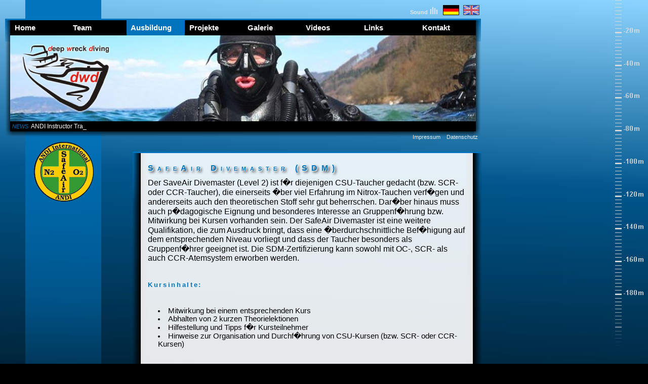

--- FILE ---
content_type: text/html; charset=UTF-8
request_url: http://deepwreckdiving.com/dwd/content/index.php?id=1&thema=home/tec&site=tek_sdm
body_size: 9390
content:


 <!DOCTYPE html PUBLIC "-//W3C//DTD XHTML 1.0 Strict//EN" "http://www.w3.org/TR/xhtml1/DTD/xhtml1-strict.dtd">
<html xmlns="http://www.w3.org/1999/xhtml">
<head>
<title>Deep Wreck Diving</title>
<link rel=stylesheet type="text/css" href="misc/css/layout.css">
<link rel=stylesheet type="text/css" href="misc/css/layoutex.css">
<link rel=stylesheet type="text/css" href="misc/css/format.css">
<link rel=stylesheet type="text/css" href="misc/css/menue.css">
<!--[if lte IE 6]>
    <style type="text/css">
    body {background-color:#C8D0D4;}
    #hintergrund    { display:none;}
    #skala   { display:none;}
    </style>
  <![endif]-->
<LINK REL="SHORTCUT ICON" HREF="misc/img/favicon.ico">
<meta http-equiv="Content-Type" content="text/html; charset=iso-8859-1">
<META NAME="Title" CONTENT="Deepwreckdiving">
<META NAME="Author" CONTENT="Hubrig webdesign">
<META NAME="Publisher" CONTENT="Florian Hubrig">
<META NAME="Copyright" CONTENT="H.Biechl">
<META NAME="Revisit" CONTENT="After 10 days">
<META NAME="Keywords" CONTENT="deep wreck diving, technical wreck diving,wreck diving, Wracktauchen, Technisches Wracktauchen, Tieftauchen, deep diving, Mischgastauchen, mixed gas diving, Technisches Tauchen, technical diving, tec diving, tech diving, Tek Tauchen, Tek Ausbildung, CCR Ausbildung, Trimixtauchen, Trimix, Helmuth Biechl, Trimix Ausbildung, Rebreather">
<META NAME="page-topic" CONTENT="Dienstleistung">
<META NAME="page-topic" CONTENT="Produktinfo">
<META NAME="audience" CONTENT=" Alle ">
<META NAME="Robots" CONTENT="INDEX,FOLLOW">
<META NAME="Language" CONTENT="Deutsch">

</head>
<script language="javascript" src="misc/script/window.js"></script>
<script language="javascript" src="misc/script/ticker.js"></script>
<script language="javascript" src="misc/script/zoom.js"></script>
<body>


<div id="hintergrund">
	<img class="bild" src="misc/img/imagebg.jpg">
</div>


<div id="language">
<div class="de"><img src="misc/img/de.png" border="0"></div><div class="en"><img src="misc/img/noen.png" border="0"></div></div>

<div id="sound">
	<div class="soundset">
	Sound
<a href="index.php?id=1&thema=home/tec&site=tek_sdm&soundstate=false"><img src="misc/img/soundon.gif" border="0"></a>
 	
	<OBJECT classid="clsid:D27CDB6E-AE6D-11cf-96B8-444553540000" codebase="http://download.macromedia.com/pub/shockwave/cabs/flash/swflash.cab#version=4,0,0,0" WIDTH=1 HEIGHT=1>
	<PARAM NAME=movie VALUE="misc/swf/dwd.swf">
	<EMBED src="misc/swf/dwd.swf" WIDTH=1 HEIGHT=1 TYPE="application/x-shockwave-flash" PLUGINSPAGE="http://www.macromedia.com/shockwave/download/index.cgi?P1_Prod_Version=ShockwaveFlash">
	</EMBED>
	</OBJECT>

	
	</div>
</div>

<div id="links">
	<div class="andi">
	<img src="misc/img/logo_andi_big.png" width="120" height="120" border="0">
	</div>
</div>


<div id="mredline"></div>
<div id="menue">
	<div class="mback">
		<div class="mnavi">	
			<div class="logo">
			<a name="logo"><img src="misc/img/logo_dwd_blue.png" width="200" height="160" border="0"></a>
			</div>	
		<!--MENUE --->
		<div>
	<ul class="dwdmenue">
			<li ><a href="index.php?id=1&thema=home/home&site=home" class="top_link"><span>&nbsp;Home</span></a>
				<ul>
					<li><a href="index.php?id=1&thema=home/home&site=mission">Mission Statement</a></li>
					<li><a href="index.php?id=1&thema=home/home&site=berichte">Berichte</a></li>
			   </ul>
			</li>
			
			<li ><a href="index.php?id=1&thema=home/team&site=biechl" class="top_link"><span>&nbsp;Team</span></a>
				<ul>
					<li><a href="index.php?id=1&thema=home/team&site=biechl">Helmuth Biechl</a></li>
					<li><a href="index.php?id=1&thema=home/team&site=neizel">S&ouml;nke Neizel</a></li>
					<li><a href="index.php?id=1&thema=home/team&site=heinemeyer">Thomas Heinemeyer</a></li>
			   </ul>
			</li>
			
			<li id="wahl"><a href="index.php?id=1&thema=home/rec&site=home" class="top_link"><span>&nbsp;Ausbildung</span></a>
				<ul>
					<li><a href="index.php?id=1&thema=home/rec&site=home">REC-Kurse</a></li>
					<li><a href="index.php?id=1&thema=home/tec&site=home">TEC-Kurse</a></li>
					<li><a href="index.php?id=1&thema=home/kurs&site=termine">Kurstermine</a></li>
			   </ul>
			</li>

			<li ><a href="index.php?id=1&thema=home/projekt&site=home" class="top_link"><span>&nbsp;Projekte</span></a></li>
			
			<li ><a href="index.php?id=2&thema=home/galerie&site=2014" class="top_link"><span>&nbsp;Galerie</span></a>
				<ul>
					<li><a href="index.php?id=2&thema=home/galerie&site=2015">Galerie 2015 - 2026</a></li>
					<li><a href="index.php?id=2&thema=home/galerie&site=2014">Galerie 2014</a></li>
					<li><a href="index.php?id=2&thema=home/galerie&site=2013">Galerie 2013</a></li>
					<li><a href="index.php?id=2&thema=home/galerie&site=2012">Galerie 2012</a></li>
					<li><a href="index.php?id=2&thema=home/galerie&site=2011">Galerie 2011</a></li>
					<li><a href="index.php?id=2&thema=home/galerie&site=2010">Galerie 2010</a></li>
					<li><a href="index.php?id=2&thema=home/galerie&site=2009">Galerie 2009</a></li>
					<li><a href="index.php?id=2&thema=home/galerie&site=2008">Galerie 2008</a></li>
					<li><a href="index.php?id=2&thema=home/galerie&site=2007">Galerie 2007</a></li>
					<li><a href="index.php?id=2&thema=home/galerie&site=g3">Galerie 3</a></li>
					<li><a href="index.php?id=2&thema=home/galerie&site=g2">Galerie 2</a></li>
					<li><a href="index.php?id=2&thema=home/galerie&site=g1">Galerie 1</a></li>
			   </ul>
			</li>
			
			<li ><a href="index.php?id=1&thema=home/video&site=home" class="top_link"><span>&nbsp;Videos</span></a></li>
						
			<li ><a href="index.php?id=1&thema=home/links&site=home" class="top_link"><span>&nbsp;Links</span></a></li>

			<li ><a href="index.php?id=1&thema=home/kontakt&site=home" class="top_link"><span>&nbsp;Kontakt</span></a></li>
			
			</ul>
		</div>
		<!--MENUE --->
		</div>	
	
		<div class="mimg">	 
			<img src="misc/img/slideshow/bgimg01.jpg" style="width:920px;height:170px;" />
		</div>
		<div class="mnews">	 
			<form name="ticker1" >
				&nbsp;<i class="news">NEWS</i><input type="text" size="100" name="textfeld" value="DEEP WRECK DIVING" class="newsticker">
			</form>
		</div>
	</div>
</div>


<div id="copyspace">
	<div class="copydiv">
	<a href="index.php?id=1&thema=home/impressum&site=home" class="navcopy">Impressum</a> &nbsp;&nbsp; <a href="index.php?id=1&thema=home/datenschutz&site=home" class="navcopy">Datenschutz</a>
	</div>
</div>


<div id="credline"></div>
<div id="content">
	<div class="cont">
		<table cellpadding="0" cellspacing="0" border="0" style="padding:10px 35px 35px 35px;">
			<tr>
			 <td>
<!--CONTENT BEREICH-->
<h1>SafeAir Divemaster (SDM)</h1>

Der SaveAir Divemaster (Level 2) ist f�r diejenigen CSU-Taucher gedacht (bzw. SCR- oder CCR-Taucher), die 
einerseits �ber viel Erfahrung im Nitrox-Tauchen verf�gen und andererseits auch den theoretischen Stoff sehr gut 
beherrschen. Dar�ber hinaus muss auch p�dagogische Eignung und besonderes Interesse an Gruppenf�hrung bzw. 
Mitwirkung bei Kursen vorhanden sein. Der SafeAir Divemaster ist eine weitere Qualifikation, die zum Ausdruck bringt, 
dass eine �berdurchschnittliche Bef�higung auf dem entsprechenden Niveau vorliegt und dass der Taucher besonders als 
Gruppenf�hrer geeignet ist. Die SDM-Zertifizierung kann sowohl mit OC-, SCR- als auch CCR-Atemsystem erworben werden.

<br><br>
<b><h4>Kursinhalte:</h4></b>
<br>
<li>Mitwirkung bei einem entsprechenden Kurs</li>
<li>Abhalten von 2 kurzen Theorielektionen</li>
<li>Hilfestellung und Tipps f�r Kursteilnehmer</li>
<li>Hinweise zur Organisation und Durchf�hrung von CSU-Kursen  (bzw. SCR- oder CCR-Kursen)</li>
<br>
<br>
<h4>Voraussetzungen:</h4>
<li>Mindestalter 18 Jahre</li>
<li>Tauchsport-Brevet (CSU und TSD bzw. SCR und TRD bzw. CCR und TRD)</li>
<li>Eigene Tauchausr�stung</li>
<li>Tauchtauglichkeits-Attest nicht �lter als ein Jahr</li>  
<br>
<br>
<h4>Enthaltene Leistungen:</h4>
<li>Zertifizierungsgeb�hr</li>
<li>ANDI-Brevet</li>
<br>
<br>
<b>Kursdauer:</b>  2 Tage<br>
<br>
<b>Kurspreis:</b> 650,- Euro<br>
<br>
<!--CONTENT BEREICH-->
			</td>
		 </tr>
		</table>
	<div class="footer">
		<table cellpadding="0" cellspacing="0" border="0" style="width:100%; padding:10px 20px 5px 20px;">
			<tr>
			 <td width="300" align="left" class="footertext"></td>
			 <td width="40" align="center" class="footertext">&nbsp;
			 </td>
			 <td width="260" align="right" class="footertext">
			 <a href="javascript:history.back()" class="navfoot">Zur&uuml;ck</a>&nbsp;&nbsp;
		    </tr>
		</table>
	</div>
	</div>
</div>


<div id="skala">
	<div class="anzeige"><img src="misc/img/skala.png"></div>
</div>




<!--BILDERZOOM--->
<div id="zoombg" style="display:none; background:url(misc/res/bildzoom/zoombg.png); position:fixed; top:0px; left:0px; bottom:0px; right:0px; z-index:5000;"></div>
<div id="bildzoom" onclick="bildzoomout();" style="display:none; background-color:#000000; padding:0px; border-color:#0073BC; border-style:solid; border-width:2px; position:absolute; left:50%; top:0px; margin-left:-425px; z-index:5001;">
<div id="zoomblose" style="position:absolute; right:2px; top:2px;"><img src="misc/res/bildzoom/close.png" onclick="bildzoomout();" ></div>
<iframe src="#" width="850" height="650" name="zoomiframe" style="border:10px; border-color:#000000; padding:0px;"></iframe>
</div>
<!--BILDERZOOM--->



</body>
</html>












--- FILE ---
content_type: text/html; charset=UTF-8
request_url: http://deepwreckdiving.com/dwd/content/index.php?id=1&thema=home/tec&site=tek_sdm
body_size: 9397
content:


 <!DOCTYPE html PUBLIC "-//W3C//DTD XHTML 1.0 Strict//EN" "http://www.w3.org/TR/xhtml1/DTD/xhtml1-strict.dtd">
<html xmlns="http://www.w3.org/1999/xhtml">
<head>
<title>Deep Wreck Diving</title>
<link rel=stylesheet type="text/css" href="misc/css/layout.css">
<link rel=stylesheet type="text/css" href="misc/css/layoutex.css">
<link rel=stylesheet type="text/css" href="misc/css/format.css">
<link rel=stylesheet type="text/css" href="misc/css/menue.css">
<!--[if lte IE 6]>
    <style type="text/css">
    body {background-color:#C8D0D4;}
    #hintergrund    { display:none;}
    #skala   { display:none;}
    </style>
  <![endif]-->
<LINK REL="SHORTCUT ICON" HREF="misc/img/favicon.ico">
<meta http-equiv="Content-Type" content="text/html; charset=iso-8859-1">
<META NAME="Title" CONTENT="Deepwreckdiving">
<META NAME="Author" CONTENT="Hubrig webdesign">
<META NAME="Publisher" CONTENT="Florian Hubrig">
<META NAME="Copyright" CONTENT="H.Biechl">
<META NAME="Revisit" CONTENT="After 10 days">
<META NAME="Keywords" CONTENT="deep wreck diving, technical wreck diving,wreck diving, Wracktauchen, Technisches Wracktauchen, Tieftauchen, deep diving, Mischgastauchen, mixed gas diving, Technisches Tauchen, technical diving, tec diving, tech diving, Tek Tauchen, Tek Ausbildung, CCR Ausbildung, Trimixtauchen, Trimix, Helmuth Biechl, Trimix Ausbildung, Rebreather">
<META NAME="page-topic" CONTENT="Dienstleistung">
<META NAME="page-topic" CONTENT="Produktinfo">
<META NAME="audience" CONTENT=" Alle ">
<META NAME="Robots" CONTENT="INDEX,FOLLOW">
<META NAME="Language" CONTENT="Deutsch">

</head>
<script language="javascript" src="misc/script/window.js"></script>
<script language="javascript" src="misc/script/ticker.js"></script>
<script language="javascript" src="misc/script/zoom.js"></script>
<body>


<div id="hintergrund">
	<img class="bild" src="misc/img/imagebg.jpg">
</div>


<div id="language">
<div class="de"><img src="misc/img/de.png" border="0"></div><div class="en"><img src="misc/img/noen.png" border="0"></div></div>

<div id="sound">
	<div class="soundset">
	Sound
<a href="index.php?id=1&thema=home/tec&site=tek_sdm&soundstate=false"><img src="misc/img/soundon.gif" border="0"></a>
 	
	<OBJECT classid="clsid:D27CDB6E-AE6D-11cf-96B8-444553540000" codebase="http://download.macromedia.com/pub/shockwave/cabs/flash/swflash.cab#version=4,0,0,0" WIDTH=1 HEIGHT=1>
	<PARAM NAME=movie VALUE="misc/swf/dwd.swf">
	<EMBED src="misc/swf/dwd.swf" WIDTH=1 HEIGHT=1 TYPE="application/x-shockwave-flash" PLUGINSPAGE="http://www.macromedia.com/shockwave/download/index.cgi?P1_Prod_Version=ShockwaveFlash">
	</EMBED>
	</OBJECT>

	
	</div>
</div>

<div id="links">
	<div class="andi">
	<img src="misc/img/logo_andi_big.png" width="120" height="120" border="0">
	</div>
</div>


<div id="mredline"></div>
<div id="menue">
	<div class="mback">
		<div class="mnavi">	
			<div class="logo">
			<a name="logo"><img src="misc/img/logo_dwd_blue.png" width="200" height="160" border="0"></a>
			</div>	
		<!--MENUE --->
		<div>
	<ul class="dwdmenue">
			<li ><a href="index.php?id=1&thema=home/home&site=home" class="top_link"><span>&nbsp;Home</span></a>
				<ul>
					<li><a href="index.php?id=1&thema=home/home&site=mission">Mission Statement</a></li>
					<li><a href="index.php?id=1&thema=home/home&site=berichte">Berichte</a></li>
			   </ul>
			</li>
			
			<li ><a href="index.php?id=1&thema=home/team&site=biechl" class="top_link"><span>&nbsp;Team</span></a>
				<ul>
					<li><a href="index.php?id=1&thema=home/team&site=biechl">Helmuth Biechl</a></li>
					<li><a href="index.php?id=1&thema=home/team&site=neizel">S&ouml;nke Neizel</a></li>
					<li><a href="index.php?id=1&thema=home/team&site=heinemeyer">Thomas Heinemeyer</a></li>
			   </ul>
			</li>
			
			<li id="wahl"><a href="index.php?id=1&thema=home/rec&site=home" class="top_link"><span>&nbsp;Ausbildung</span></a>
				<ul>
					<li><a href="index.php?id=1&thema=home/rec&site=home">REC-Kurse</a></li>
					<li><a href="index.php?id=1&thema=home/tec&site=home">TEC-Kurse</a></li>
					<li><a href="index.php?id=1&thema=home/kurs&site=termine">Kurstermine</a></li>
			   </ul>
			</li>

			<li ><a href="index.php?id=1&thema=home/projekt&site=home" class="top_link"><span>&nbsp;Projekte</span></a></li>
			
			<li ><a href="index.php?id=2&thema=home/galerie&site=2014" class="top_link"><span>&nbsp;Galerie</span></a>
				<ul>
					<li><a href="index.php?id=2&thema=home/galerie&site=2015">Galerie 2015 - 2026</a></li>
					<li><a href="index.php?id=2&thema=home/galerie&site=2014">Galerie 2014</a></li>
					<li><a href="index.php?id=2&thema=home/galerie&site=2013">Galerie 2013</a></li>
					<li><a href="index.php?id=2&thema=home/galerie&site=2012">Galerie 2012</a></li>
					<li><a href="index.php?id=2&thema=home/galerie&site=2011">Galerie 2011</a></li>
					<li><a href="index.php?id=2&thema=home/galerie&site=2010">Galerie 2010</a></li>
					<li><a href="index.php?id=2&thema=home/galerie&site=2009">Galerie 2009</a></li>
					<li><a href="index.php?id=2&thema=home/galerie&site=2008">Galerie 2008</a></li>
					<li><a href="index.php?id=2&thema=home/galerie&site=2007">Galerie 2007</a></li>
					<li><a href="index.php?id=2&thema=home/galerie&site=g3">Galerie 3</a></li>
					<li><a href="index.php?id=2&thema=home/galerie&site=g2">Galerie 2</a></li>
					<li><a href="index.php?id=2&thema=home/galerie&site=g1">Galerie 1</a></li>
			   </ul>
			</li>
			
			<li ><a href="index.php?id=1&thema=home/video&site=home" class="top_link"><span>&nbsp;Videos</span></a></li>
						
			<li ><a href="index.php?id=1&thema=home/links&site=home" class="top_link"><span>&nbsp;Links</span></a></li>

			<li ><a href="index.php?id=1&thema=home/kontakt&site=home" class="top_link"><span>&nbsp;Kontakt</span></a></li>
			
			</ul>
		</div>
		<!--MENUE --->
		</div>	
	
		<div class="mimg">	 
			<img src="misc/img/slideshow/bgimg01.jpg" style="width:920px;height:170px;" />
		</div>
		<div class="mnews">	 
			<form name="ticker1" >
				&nbsp;<i class="news">NEWS</i><input type="text" size="100" name="textfeld" value="DEEP WRECK DIVING" class="newsticker">
			</form>
		</div>
	</div>
</div>


<div id="copyspace">
	<div class="copydiv">
	<a href="index.php?id=1&thema=home/impressum&site=home" class="navcopy">Impressum</a> &nbsp;&nbsp; <a href="index.php?id=1&thema=home/datenschutz&site=home" class="navcopy">Datenschutz</a>
	</div>
</div>


<div id="credline"></div>
<div id="content">
	<div class="cont">
		<table cellpadding="0" cellspacing="0" border="0" style="padding:10px 35px 35px 35px;">
			<tr>
			 <td>
<!--CONTENT BEREICH-->
<h1>SafeAir Divemaster (SDM)</h1>

Der SaveAir Divemaster (Level 2) ist f�r diejenigen CSU-Taucher gedacht (bzw. SCR- oder CCR-Taucher), die 
einerseits �ber viel Erfahrung im Nitrox-Tauchen verf�gen und andererseits auch den theoretischen Stoff sehr gut 
beherrschen. Dar�ber hinaus muss auch p�dagogische Eignung und besonderes Interesse an Gruppenf�hrung bzw. 
Mitwirkung bei Kursen vorhanden sein. Der SafeAir Divemaster ist eine weitere Qualifikation, die zum Ausdruck bringt, 
dass eine �berdurchschnittliche Bef�higung auf dem entsprechenden Niveau vorliegt und dass der Taucher besonders als 
Gruppenf�hrer geeignet ist. Die SDM-Zertifizierung kann sowohl mit OC-, SCR- als auch CCR-Atemsystem erworben werden.

<br><br>
<b><h4>Kursinhalte:</h4></b>
<br>
<li>Mitwirkung bei einem entsprechenden Kurs</li>
<li>Abhalten von 2 kurzen Theorielektionen</li>
<li>Hilfestellung und Tipps f�r Kursteilnehmer</li>
<li>Hinweise zur Organisation und Durchf�hrung von CSU-Kursen  (bzw. SCR- oder CCR-Kursen)</li>
<br>
<br>
<h4>Voraussetzungen:</h4>
<li>Mindestalter 18 Jahre</li>
<li>Tauchsport-Brevet (CSU und TSD bzw. SCR und TRD bzw. CCR und TRD)</li>
<li>Eigene Tauchausr�stung</li>
<li>Tauchtauglichkeits-Attest nicht �lter als ein Jahr</li>  
<br>
<br>
<h4>Enthaltene Leistungen:</h4>
<li>Zertifizierungsgeb�hr</li>
<li>ANDI-Brevet</li>
<br>
<br>
<b>Kursdauer:</b>  2 Tage<br>
<br>
<b>Kurspreis:</b> 650,- Euro<br>
<br>
<!--CONTENT BEREICH-->
			</td>
		 </tr>
		</table>
	<div class="footer">
		<table cellpadding="0" cellspacing="0" border="0" style="width:100%; padding:10px 20px 5px 20px;">
			<tr>
			 <td width="300" align="left" class="footertext"></td>
			 <td width="40" align="center" class="footertext">&nbsp;
			 </td>
			 <td width="260" align="right" class="footertext">
			 <a href="javascript:history.back()" class="navfoot">Zur&uuml;ck</a>&nbsp;&nbsp;
		    </tr>
		</table>
	</div>
	</div>
</div>


<div id="skala">
	<div class="anzeige"><img src="misc/img/skala.png"></div>
</div>




<!--BILDERZOOM--->
<div id="zoombg" style="display:none; background:url(misc/res/bildzoom/zoombg.png); position:fixed; top:0px; left:0px; bottom:0px; right:0px; z-index:5000;"></div>
<div id="bildzoom" onclick="bildzoomout();" style="display:none; background-color:#000000; padding:0px; border-color:#0073BC; border-style:solid; border-width:2px; position:absolute; left:50%; top:0px; margin-left:-425px; z-index:5001;">
<div id="zoomblose" style="position:absolute; right:2px; top:2px;"><img src="misc/res/bildzoom/close.png" onclick="bildzoomout();" ></div>
<iframe src="#" width="850" height="650" name="zoomiframe" style="border:10px; border-color:#000000; padding:0px;"></iframe>
</div>
<!--BILDERZOOM--->



</body>
</html>












--- FILE ---
content_type: text/css
request_url: http://deepwreckdiving.com/dwd/content/misc/css/layout.css
body_size: 4110
content:
/* ----------------------------------- */
/* -                                 - */
/* - StyleSteet von Hubrig Webdesign - */
/* -   (C) F.Hubrig  -  21.06.11     - */
/* -                                 - */
/* ----------------------------------- */


/* ------------------------------------------------------------------------------------------- */
/* Grundlayout */

body 	{ 
	margin-top:0px; 
	margin-bottom:0px; 
	margin-right:0px; 
	margin-left:0px;
    background-color:#000000;
	font-family:Arial, Helvetica, sans-serif;
	font-size:12pt;
	color:#000000;
	}

/* ---------- Hintergrund ---------- */	
#hintergrund {
	width: 100%;
	height: 100%;
	top: 0px;
	left: 0px;
	z-index: -1000;
	position: fixed;
	overflow: hidden;
			}

.bild {
	width: 100%;
	height: 100%;
	}
	
/* ---------- Sprache ---------*/
#language {
		position:absolute; 
		top:10px; 
		left:875px;
		width:75px;
		height:20px;
		}

div.de {
		position:absolute; 
		top:0px;
		left:0px;
		}		

div.en {
		position:absolute; 
		top:0px;
		left:40px;
		}		

/* ---------- Sound ---------*/
#sound {
		position:absolute; 
		top:10px; 
		left:810px;
		width:60px;
		height:20px;
		}

div.soundset {
		position:absolute; 
		top:0px;
		left:0px;
		font-family:Arial, Helvetica, sans-serif;
		font-size:8pt;
		color:#E7E7E7;
		font-weight:bold;
		}		
	
/* ---------- Links ---------*/
#links {
		position:absolute; 
		top:0px; 
		left:50px;
		width:150px;
		height:840px;
		background-image:url(../../misc/img/blueline.png);
		background-repeat:no-repeat;
		}

		
div.andi{
		position:absolute; 
		top:280px;
		left:15px;
		width:120px;
		height:120px;
	   	}


/* ---------- Menue ----------  */

#mredline {
		position:absolute; 
		top:37px; 
		left:10px; 
		width:940px;
		height:45px;
		background-image:url(../../misc/img/bluelinetop.png);
		background-repeat:no-repeat;
		}



#menue {
		position:absolute; 
		top:40px; 
		left:10px; 
		width:940px;
		height:230px;
		background-image:url(../../misc/img/m_shdw.png);
		background-repeat:no-repeat;
		background-position:bottom;
		z-index:900;
		}

div.mback 	{
		position:absolute; 
		top:0px;
		left:10px;
		height:220px;
		width:920px;
		background-color:#000000;
		z-index:990;
	   	}

div.mnavi 	{
		position:absolute; 
		top:0px;
		left:0px;
		height:40px;
		width:920px;
		z-index:1000;
	   	}
		
div.mimg 	{
		position:absolute; 
		top:30px;
		left:0px;
		height:170px;
		width:920px;
		z-index:910;
	   	}
		
div.mnews {
		position:absolute; 
		top:200px;
		left:0px;
		height:20px;
		width:920px;
	   	}

div.logo {
		position:absolute; 
		top:35px;
		left:10px;
		width:200px;
		height:160px;
		z-index:920;
		}
				
/* ---------- Copyright ---------*/
#copyspace {
		position:absolute; 
		top:265px; 
		left:815px;
		width:200px;
		height:20px;
		z-index:900;
		}

div.copydiv {
		position:absolute; 
		top:0px;
		left:0px;
		font-family:Arial, Helvetica, sans-serif;
		font-size:8pt;
		color:#E7E7E7;
		font-weight:bold;
		}		
				
				
/* ---------- Content ---------- */

#credline {
		position:absolute; 
		top:300px; 
		left:262px; 
		width:687px;
		height:100px;
		background-image:url(../../misc/img/bluelinebig.png);
		background-repeat:no-repeat;
		}


#content {
		position:absolute; 
		top:303px; 
		left:257px; 
		width:700px;
		z-index:100;
		}
		
div.cont {
		position:absolute; 
		top:0px;
		left:0px;
		width:700px;
		background-image:url(../../misc/img/c_shdw.png);
		background-repeat:repeat-y;
	   	}

div.footer {
		position:relative; 
		bottom:0px;
		left:6px; 
		width:687px;
		height:40px;
		background-image:url(../../misc/img/bluelinebigdown.png);
		background-repeat:no-repeat;
		background-position:top;
	   	}

/* ---------- Scala ---------- */

#skala {
		top:0px;
		right:0px; 
		height:100%;
		width:65px;
		position:fixed;
		overflow:hidden;
		z-index:50;
		}
div.anzeige 	{
		height:100%;
	   	}
		

--- FILE ---
content_type: text/css
request_url: http://deepwreckdiving.com/dwd/content/misc/css/layoutex.css
body_size: 818
content:
/* ----------------------------------- */
/* -                                 - */
/* - StyleSteet von Hubrig Webdesign - */
/* -   (C) F.Hubrig  -  21.06.11     - */
/* -                                 - */
/* ----------------------------------- */

img.cbild {
		border-color:#0073BC;
		border-style:solid;
		border-width:1px;
		margin:2px;
		}
		
/* BILDZOOM */
img.bildzoomimg	{
				border-color:#0073BC;
				border-style:solid;
				border-width:1px;
				margin:2px;
				}

div.bildzoomtxt	{
				position:absolute;
				bottom:0px;
				font-family:Verdana,Arial,sans-serif;
				font-size:10pt;
				color:#FFFFFF;
				background-color:#000000;
				}	


/* ------------------------------------------------------------------------------------------- */
/* Layout Erweiterung */




--- FILE ---
content_type: text/css
request_url: http://deepwreckdiving.com/dwd/content/misc/css/format.css
body_size: 4571
content:
/* ----------------------------------- */
/* -                                 - */
/* - StyleSteet von Hubrig Webdesign - */
/* -   (C) F.Hubrig  -  21.06.11     - */
/* -                                 - */
/* ----------------------------------- */

/* ------------------------------------------------------------------------------------------- */
/* Format */

/* HTML STANARTS */

h1		{
		font-size:12pt;
		color:#0073BC;
		font-weight:bold;
		font-family:Arial, Helvetica, sans-serif;
		font-variant:small-caps;
		letter-spacing:6pt;
		text-shadow:#FFFFFF 1px 1px 1px, #000000 3px 3px 5px;
		}
		
h2		{
		font-size:12pt;
		color:#C8C8C8;
		font-weight:bold;
		font-family:Arial, Helvetica, sans-serif;
		letter-spacing:6pt;
		}
		
h3		{
		font-size:10pt;
		color:#0073BC;
		font-weight:bold;
		font-family:Arial, Helvetica, sans-serif;
		letter-spacing:2pt;
		}
		
h4		{
		font-size:10pt;
		color:#0073BC;
		font-weight:bold;
		font-family:Arial, Helvetica, sans-serif;
		letter-spacing:2pt;
		}
		
h5		{
		font-size:8pt;
		color:#0073BC;
		font-weight:bold;
		font-family:Arial, Helvetica, sans-serif;
		letter-spacing:6pt;
		}

h6		{
		font-size:8pt;
		color:#C8C8C8;
		font-weight:bold;
		font-family:Arial, Helvetica, sans-serif;
		letter-spacing:6pt;
		}

cite  		{
		font-size:7pt;
		color:#000000;
		font-weight:normal;
		font-family:Arial, Helvetica, sans-serif;
		}

blockquote	{
		font-size:10pt;
		color:#000000;
		font-weight:normal;
		font-family:Arial, Helvetica, sans-serif;
		text-align:justify;
		}

i 		{
		font-family:Arial, Helvetica, sans-serif;
		font-size:11pt;
		color:#0073BC;
		}

div.cont li{
		font-size:11pt;
		color:#000000;
		font-family:Arial, Helvetica, sans-serif;
		margin-left:20px;
		}			

/* CONTENT */

table.content	{
		font-size:12pt;
		color:#000000;
		font-family:Arial, Helvetica, sans-serif;
		text-align:justify
		}
	

/* FOOTER TEXT */		
		
td.footertext {
		font-family:Arial, Helvetica, sans-serif;
		font-size:8pt;
		color:#0073BC;
		font-weight:bold;
		}		
		
/* NEWSTICKER */
input.newsticker {
				color:#FFFFFF; 
				background-color:#000000; 
				font-family:Arial, Helvetica, sans-serif; 
				font-size: 12px; 
				border:0;
				}

i.news 		{
		font-family:Arial, Helvetica, sans-serif;
		font-size:8pt;
		color:#0073BC;
		}				

/* DIGITALE VISITENKARTE */

.error 	{
		font-size:10pt;
		color:red;
		font-family:Arial, Helvetica, sans-serif;
		}

td.empfehlen{
		font-size:10pt;
		color:#000000;
		font-family:Arial, Helvetica, sans-serif;
		}	

.formempf  {
  background-color:#FFFFFF;
  font-size:12pt;
  color:#000000;
  border-color:#0073BC;
  border-style: solid;
  border-width: 1px;
  font-family:Arial, Helvetica, sans-serif;
  }		
	

/* Link --------------------------------------- */

/* Standart  */
a:link { color:#0073BC; font-weight:bold; text-decoration:none; font-size:11pt; font-family:Arial, Helvetica, sans-serif; }
a:visited { color:#0073BC; font-weight:bold; text-decoration:none; font-size:11pt; font-family:Arial, Helvetica, sans-serif; }
a:active { color:#000000; font-weight:bold; text-decoration:none; font-size:11pt; font-family:Arial, Helvetica, sans-serif; }
a:hover { color:#000000; font-weight:bold; text-decoration:none; font-size:11pt; font-family:Arial, Helvetica, sans-serif; }

/* COPY NAVIGATION */
a.navcopy:link { color:#E7E7E7; font-weight:normal; text-decoration:none; font-size:8pt; font-family:Arial, Helvetica, sans-serif; }
a.navcopy:visited { color:#E7E7E7; font-weight:normal; text-decoration:none; font-size:8pt; font-family:Arial, Helvetica, sans-serif; }
a.navcopy:active { color:#E7E7E7; font-weight:normal; text-decoration:none; font-size:8pt; font-family:Arial, Helvetica, sans-serif; }
a.navcopy:hover { color:#E7E7E7; font-weight:normal; text-decoration:none; font-size:8pt; font-family:Arial, Helvetica, sans-serif; }

/* FOOTER NAVIGATION */
a.navfoot:link { color:#0073BC; font-weight:normal; text-decoration:none; font-size:8pt; font-family:Arial, Helvetica, sans-serif; }
a.navfoot:visited { color:#0073BC; font-weight:normal; text-decoration:none; font-size:8pt; font-family:Arial, Helvetica, sans-serif; }
a.navfoot:active { color:#000000; font-weight:normal; text-decoration:none; font-size:8pt; font-family:Arial, Helvetica, sans-serif; }
a.navfoot:hover { color:#000000; font-weight:normal; text-decoration:none; font-size:8pt; font-family:Arial, Helvetica, sans-serif; }



--- FILE ---
content_type: text/css
request_url: http://deepwreckdiving.com/dwd/content/misc/css/menue.css
body_size: 2082
content:
/* ----------------------------------- */
/* -                                 - */
/* - StyleSteet von Hubrig Webdesign - */
/* -   (C) F.Hubrig  -  21.06.11     - */
/* -                                 - */
/* ----------------------------------- */

ul.dwdmenue {
  position: relative;
  display: block;
  margin: 0px;
  padding: 0px;
  z-index:1100;
}
ul.dwdmenue ul {
  position: relative;
  display: none;
    z-index: 100;
}
ul.dwdmenue li {
  position: relative;
  display: inline;
  float: left;
}
/* Link Grundmenue */
ul.dwdmenue li a {
  font-family: arial, verdana, sans-serif;
  font-size: 15px;
  font-weight:bold;
  text-decoration: none;
  text-align:left;
  text-indent:5px;
  display: block;
  width: 115px;
  height: 30px;
  float:left;
  line-height:30px; 
  padding:0 0 0 0px; 
  cursor:pointer;
}
/* Grundmenue */
ul.dwdmenue li:hover > a.top_link {
  background-color:#003FBC;
  color:#FFFFFF;
  font-weight:bold;
}

ul.dwdmenue li:hover > a {
  background-color:#003FBC;
  color:#FFFFFF;
  font-weight:normal;
}

/* Untermenue einblenden */
ul.dwdmenue li:hover > ul {
  position:absolute;
  top:30px;
  left:-40px;
  display:inline;
}
/* Anzeige gr��er zweite Ebene */
ul.dwdmenue li li:hover > ul {
  top:0px;
  left:76px;
}

/* Link Untermenue */
ul.dwdmenue li li a {
  width:115px;
  height:20px;
  font-size:11px;
  line-height:20px;
  font-weight:normal;
  text-decoration:none;
  text-align:left;
  text-indent:5px;
  display:block;
  float:left;
  padding:0 0 0 0px; 
  cursor:pointer;
}
/* Farben der einzelnen Ebenen (werden vererbt)*/
ul.dwdmenue a {
  color:#FFFFFF;
}
/* Ebene2 */
ul.dwdmenue ul a {
  background-image:url(../../misc/img/linkbg.png);
  font-weight:normal;
  }
/* Ebene3*/
ul.dwdmenue ul ul a{
  background-image:url(../../misc/img/linkbg.png);
  }
/* Ebene4 */
ul.dwdmenue ul ul ul a{
  background-image:url(../../misc/img/linkbg.png);
}

/* Anwahl */
.dwdmenue #wahl{
		background-color:#0073BC;
		color:#FFFFFF;
		}




--- FILE ---
content_type: text/css
request_url: http://deepwreckdiving.com/dwd/content/misc/css/layout.css
body_size: 4110
content:
/* ----------------------------------- */
/* -                                 - */
/* - StyleSteet von Hubrig Webdesign - */
/* -   (C) F.Hubrig  -  21.06.11     - */
/* -                                 - */
/* ----------------------------------- */


/* ------------------------------------------------------------------------------------------- */
/* Grundlayout */

body 	{ 
	margin-top:0px; 
	margin-bottom:0px; 
	margin-right:0px; 
	margin-left:0px;
    background-color:#000000;
	font-family:Arial, Helvetica, sans-serif;
	font-size:12pt;
	color:#000000;
	}

/* ---------- Hintergrund ---------- */	
#hintergrund {
	width: 100%;
	height: 100%;
	top: 0px;
	left: 0px;
	z-index: -1000;
	position: fixed;
	overflow: hidden;
			}

.bild {
	width: 100%;
	height: 100%;
	}
	
/* ---------- Sprache ---------*/
#language {
		position:absolute; 
		top:10px; 
		left:875px;
		width:75px;
		height:20px;
		}

div.de {
		position:absolute; 
		top:0px;
		left:0px;
		}		

div.en {
		position:absolute; 
		top:0px;
		left:40px;
		}		

/* ---------- Sound ---------*/
#sound {
		position:absolute; 
		top:10px; 
		left:810px;
		width:60px;
		height:20px;
		}

div.soundset {
		position:absolute; 
		top:0px;
		left:0px;
		font-family:Arial, Helvetica, sans-serif;
		font-size:8pt;
		color:#E7E7E7;
		font-weight:bold;
		}		
	
/* ---------- Links ---------*/
#links {
		position:absolute; 
		top:0px; 
		left:50px;
		width:150px;
		height:840px;
		background-image:url(../../misc/img/blueline.png);
		background-repeat:no-repeat;
		}

		
div.andi{
		position:absolute; 
		top:280px;
		left:15px;
		width:120px;
		height:120px;
	   	}


/* ---------- Menue ----------  */

#mredline {
		position:absolute; 
		top:37px; 
		left:10px; 
		width:940px;
		height:45px;
		background-image:url(../../misc/img/bluelinetop.png);
		background-repeat:no-repeat;
		}



#menue {
		position:absolute; 
		top:40px; 
		left:10px; 
		width:940px;
		height:230px;
		background-image:url(../../misc/img/m_shdw.png);
		background-repeat:no-repeat;
		background-position:bottom;
		z-index:900;
		}

div.mback 	{
		position:absolute; 
		top:0px;
		left:10px;
		height:220px;
		width:920px;
		background-color:#000000;
		z-index:990;
	   	}

div.mnavi 	{
		position:absolute; 
		top:0px;
		left:0px;
		height:40px;
		width:920px;
		z-index:1000;
	   	}
		
div.mimg 	{
		position:absolute; 
		top:30px;
		left:0px;
		height:170px;
		width:920px;
		z-index:910;
	   	}
		
div.mnews {
		position:absolute; 
		top:200px;
		left:0px;
		height:20px;
		width:920px;
	   	}

div.logo {
		position:absolute; 
		top:35px;
		left:10px;
		width:200px;
		height:160px;
		z-index:920;
		}
				
/* ---------- Copyright ---------*/
#copyspace {
		position:absolute; 
		top:265px; 
		left:815px;
		width:200px;
		height:20px;
		z-index:900;
		}

div.copydiv {
		position:absolute; 
		top:0px;
		left:0px;
		font-family:Arial, Helvetica, sans-serif;
		font-size:8pt;
		color:#E7E7E7;
		font-weight:bold;
		}		
				
				
/* ---------- Content ---------- */

#credline {
		position:absolute; 
		top:300px; 
		left:262px; 
		width:687px;
		height:100px;
		background-image:url(../../misc/img/bluelinebig.png);
		background-repeat:no-repeat;
		}


#content {
		position:absolute; 
		top:303px; 
		left:257px; 
		width:700px;
		z-index:100;
		}
		
div.cont {
		position:absolute; 
		top:0px;
		left:0px;
		width:700px;
		background-image:url(../../misc/img/c_shdw.png);
		background-repeat:repeat-y;
	   	}

div.footer {
		position:relative; 
		bottom:0px;
		left:6px; 
		width:687px;
		height:40px;
		background-image:url(../../misc/img/bluelinebigdown.png);
		background-repeat:no-repeat;
		background-position:top;
	   	}

/* ---------- Scala ---------- */

#skala {
		top:0px;
		right:0px; 
		height:100%;
		width:65px;
		position:fixed;
		overflow:hidden;
		z-index:50;
		}
div.anzeige 	{
		height:100%;
	   	}
		

--- FILE ---
content_type: text/css
request_url: http://deepwreckdiving.com/dwd/content/misc/css/layoutex.css
body_size: 818
content:
/* ----------------------------------- */
/* -                                 - */
/* - StyleSteet von Hubrig Webdesign - */
/* -   (C) F.Hubrig  -  21.06.11     - */
/* -                                 - */
/* ----------------------------------- */

img.cbild {
		border-color:#0073BC;
		border-style:solid;
		border-width:1px;
		margin:2px;
		}
		
/* BILDZOOM */
img.bildzoomimg	{
				border-color:#0073BC;
				border-style:solid;
				border-width:1px;
				margin:2px;
				}

div.bildzoomtxt	{
				position:absolute;
				bottom:0px;
				font-family:Verdana,Arial,sans-serif;
				font-size:10pt;
				color:#FFFFFF;
				background-color:#000000;
				}	


/* ------------------------------------------------------------------------------------------- */
/* Layout Erweiterung */




--- FILE ---
content_type: text/css
request_url: http://deepwreckdiving.com/dwd/content/misc/css/format.css
body_size: 4571
content:
/* ----------------------------------- */
/* -                                 - */
/* - StyleSteet von Hubrig Webdesign - */
/* -   (C) F.Hubrig  -  21.06.11     - */
/* -                                 - */
/* ----------------------------------- */

/* ------------------------------------------------------------------------------------------- */
/* Format */

/* HTML STANARTS */

h1		{
		font-size:12pt;
		color:#0073BC;
		font-weight:bold;
		font-family:Arial, Helvetica, sans-serif;
		font-variant:small-caps;
		letter-spacing:6pt;
		text-shadow:#FFFFFF 1px 1px 1px, #000000 3px 3px 5px;
		}
		
h2		{
		font-size:12pt;
		color:#C8C8C8;
		font-weight:bold;
		font-family:Arial, Helvetica, sans-serif;
		letter-spacing:6pt;
		}
		
h3		{
		font-size:10pt;
		color:#0073BC;
		font-weight:bold;
		font-family:Arial, Helvetica, sans-serif;
		letter-spacing:2pt;
		}
		
h4		{
		font-size:10pt;
		color:#0073BC;
		font-weight:bold;
		font-family:Arial, Helvetica, sans-serif;
		letter-spacing:2pt;
		}
		
h5		{
		font-size:8pt;
		color:#0073BC;
		font-weight:bold;
		font-family:Arial, Helvetica, sans-serif;
		letter-spacing:6pt;
		}

h6		{
		font-size:8pt;
		color:#C8C8C8;
		font-weight:bold;
		font-family:Arial, Helvetica, sans-serif;
		letter-spacing:6pt;
		}

cite  		{
		font-size:7pt;
		color:#000000;
		font-weight:normal;
		font-family:Arial, Helvetica, sans-serif;
		}

blockquote	{
		font-size:10pt;
		color:#000000;
		font-weight:normal;
		font-family:Arial, Helvetica, sans-serif;
		text-align:justify;
		}

i 		{
		font-family:Arial, Helvetica, sans-serif;
		font-size:11pt;
		color:#0073BC;
		}

div.cont li{
		font-size:11pt;
		color:#000000;
		font-family:Arial, Helvetica, sans-serif;
		margin-left:20px;
		}			

/* CONTENT */

table.content	{
		font-size:12pt;
		color:#000000;
		font-family:Arial, Helvetica, sans-serif;
		text-align:justify
		}
	

/* FOOTER TEXT */		
		
td.footertext {
		font-family:Arial, Helvetica, sans-serif;
		font-size:8pt;
		color:#0073BC;
		font-weight:bold;
		}		
		
/* NEWSTICKER */
input.newsticker {
				color:#FFFFFF; 
				background-color:#000000; 
				font-family:Arial, Helvetica, sans-serif; 
				font-size: 12px; 
				border:0;
				}

i.news 		{
		font-family:Arial, Helvetica, sans-serif;
		font-size:8pt;
		color:#0073BC;
		}				

/* DIGITALE VISITENKARTE */

.error 	{
		font-size:10pt;
		color:red;
		font-family:Arial, Helvetica, sans-serif;
		}

td.empfehlen{
		font-size:10pt;
		color:#000000;
		font-family:Arial, Helvetica, sans-serif;
		}	

.formempf  {
  background-color:#FFFFFF;
  font-size:12pt;
  color:#000000;
  border-color:#0073BC;
  border-style: solid;
  border-width: 1px;
  font-family:Arial, Helvetica, sans-serif;
  }		
	

/* Link --------------------------------------- */

/* Standart  */
a:link { color:#0073BC; font-weight:bold; text-decoration:none; font-size:11pt; font-family:Arial, Helvetica, sans-serif; }
a:visited { color:#0073BC; font-weight:bold; text-decoration:none; font-size:11pt; font-family:Arial, Helvetica, sans-serif; }
a:active { color:#000000; font-weight:bold; text-decoration:none; font-size:11pt; font-family:Arial, Helvetica, sans-serif; }
a:hover { color:#000000; font-weight:bold; text-decoration:none; font-size:11pt; font-family:Arial, Helvetica, sans-serif; }

/* COPY NAVIGATION */
a.navcopy:link { color:#E7E7E7; font-weight:normal; text-decoration:none; font-size:8pt; font-family:Arial, Helvetica, sans-serif; }
a.navcopy:visited { color:#E7E7E7; font-weight:normal; text-decoration:none; font-size:8pt; font-family:Arial, Helvetica, sans-serif; }
a.navcopy:active { color:#E7E7E7; font-weight:normal; text-decoration:none; font-size:8pt; font-family:Arial, Helvetica, sans-serif; }
a.navcopy:hover { color:#E7E7E7; font-weight:normal; text-decoration:none; font-size:8pt; font-family:Arial, Helvetica, sans-serif; }

/* FOOTER NAVIGATION */
a.navfoot:link { color:#0073BC; font-weight:normal; text-decoration:none; font-size:8pt; font-family:Arial, Helvetica, sans-serif; }
a.navfoot:visited { color:#0073BC; font-weight:normal; text-decoration:none; font-size:8pt; font-family:Arial, Helvetica, sans-serif; }
a.navfoot:active { color:#000000; font-weight:normal; text-decoration:none; font-size:8pt; font-family:Arial, Helvetica, sans-serif; }
a.navfoot:hover { color:#000000; font-weight:normal; text-decoration:none; font-size:8pt; font-family:Arial, Helvetica, sans-serif; }



--- FILE ---
content_type: text/css
request_url: http://deepwreckdiving.com/dwd/content/misc/css/menue.css
body_size: 2082
content:
/* ----------------------------------- */
/* -                                 - */
/* - StyleSteet von Hubrig Webdesign - */
/* -   (C) F.Hubrig  -  21.06.11     - */
/* -                                 - */
/* ----------------------------------- */

ul.dwdmenue {
  position: relative;
  display: block;
  margin: 0px;
  padding: 0px;
  z-index:1100;
}
ul.dwdmenue ul {
  position: relative;
  display: none;
    z-index: 100;
}
ul.dwdmenue li {
  position: relative;
  display: inline;
  float: left;
}
/* Link Grundmenue */
ul.dwdmenue li a {
  font-family: arial, verdana, sans-serif;
  font-size: 15px;
  font-weight:bold;
  text-decoration: none;
  text-align:left;
  text-indent:5px;
  display: block;
  width: 115px;
  height: 30px;
  float:left;
  line-height:30px; 
  padding:0 0 0 0px; 
  cursor:pointer;
}
/* Grundmenue */
ul.dwdmenue li:hover > a.top_link {
  background-color:#003FBC;
  color:#FFFFFF;
  font-weight:bold;
}

ul.dwdmenue li:hover > a {
  background-color:#003FBC;
  color:#FFFFFF;
  font-weight:normal;
}

/* Untermenue einblenden */
ul.dwdmenue li:hover > ul {
  position:absolute;
  top:30px;
  left:-40px;
  display:inline;
}
/* Anzeige gr��er zweite Ebene */
ul.dwdmenue li li:hover > ul {
  top:0px;
  left:76px;
}

/* Link Untermenue */
ul.dwdmenue li li a {
  width:115px;
  height:20px;
  font-size:11px;
  line-height:20px;
  font-weight:normal;
  text-decoration:none;
  text-align:left;
  text-indent:5px;
  display:block;
  float:left;
  padding:0 0 0 0px; 
  cursor:pointer;
}
/* Farben der einzelnen Ebenen (werden vererbt)*/
ul.dwdmenue a {
  color:#FFFFFF;
}
/* Ebene2 */
ul.dwdmenue ul a {
  background-image:url(../../misc/img/linkbg.png);
  font-weight:normal;
  }
/* Ebene3*/
ul.dwdmenue ul ul a{
  background-image:url(../../misc/img/linkbg.png);
  }
/* Ebene4 */
ul.dwdmenue ul ul ul a{
  background-image:url(../../misc/img/linkbg.png);
}

/* Anwahl */
.dwdmenue #wahl{
		background-color:#0073BC;
		color:#FFFFFF;
		}




--- FILE ---
content_type: text/javascript
request_url: http://deepwreckdiving.com/dwd/content/misc/script/window.js
body_size: 180
content:

function editor(URL,KOPF,BREITE,HOEHE)
{
window.open( URL , KOPF , 'toolbar=0,directories=0,menubar=1,status=0,scrollbars=1,width='+BREITE+',height='+HOEHE+',resizable=1')
}


--- FILE ---
content_type: text/javascript
request_url: http://deepwreckdiving.com/dwd/content/misc/script/zoom.js
body_size: 509
content:
// Bildeinzoomen
function bildzoom(url){
	document.getElementById('zoombg').style.display="inline";
	document.getElementById('bildzoom').style.display="inline";
	zoomiframe.location.href = url;

	}
// Bildauszoomen
function bildzoomout(){
	document.getElementById('zoombg').style.display="none";
	document.getElementById('bildzoom').style.display="none";
	zoomiframe.location.href ="misc/res/bildzoom/blank.htm";
					}
// Bildauszoomen mit gedrueckter Taste					
window.onkeydown = bildzoomout;

--- FILE ---
content_type: text/javascript
request_url: http://deepwreckdiving.com/dwd/content/misc/script/window.js
body_size: 180
content:

function editor(URL,KOPF,BREITE,HOEHE)
{
window.open( URL , KOPF , 'toolbar=0,directories=0,menubar=1,status=0,scrollbars=1,width='+BREITE+',height='+HOEHE+',resizable=1')
}


--- FILE ---
content_type: text/javascript
request_url: http://deepwreckdiving.com/dwd/content/misc/script/zoom.js
body_size: 509
content:
// Bildeinzoomen
function bildzoom(url){
	document.getElementById('zoombg').style.display="inline";
	document.getElementById('bildzoom').style.display="inline";
	zoomiframe.location.href = url;

	}
// Bildauszoomen
function bildzoomout(){
	document.getElementById('zoombg').style.display="none";
	document.getElementById('bildzoom').style.display="none";
	zoomiframe.location.href ="misc/res/bildzoom/blank.htm";
					}
// Bildauszoomen mit gedrueckter Taste					
window.onkeydown = bildzoomout;

--- FILE ---
content_type: text/javascript
request_url: http://deepwreckdiving.com/dwd/content/misc/script/ticker.js
body_size: 893
content:
<!--
var max=0;
function textlist(){max=textlist.arguments.length;for (i=0; i<max; i++) this[i]=textlist.arguments[i];}
tl=new textlist
(
" ANDI Instructor Training Facility ",
" Deep Wreck Diving - 35 Jahre Ausbildungserfahrung ",
" Rebreather-Ausbildung auf den CCR Megalodon, COPIS, Pathfinder, Inspiration, Evolution, KISS ",
" Deep Wreck Diving - excellence in rebreather and technical diving ",
" Deep Wreck Diving - 35 years of training experience ",
" Rebreather Training on the following units: CCR Megalodon, COPIS, Pathfinder, Inspiration, Evolution, KISS ");
var xn=0; pos=0;var l=tl[0].length;
function ticker(){document.ticker1.textfeld.value=tl[xn].substring(0,pos)+"_";if(pos++==l){pos=0;
setTimeout("ticker()",2000);
xn++;if(xn==max) xn=0;l=tl[xn].length;} 
else setTimeout("ticker()",100);}

// Ticker automatisch starten

window.onload = ticker;

// -->

--- FILE ---
content_type: text/javascript
request_url: http://deepwreckdiving.com/dwd/content/misc/script/ticker.js
body_size: 893
content:
<!--
var max=0;
function textlist(){max=textlist.arguments.length;for (i=0; i<max; i++) this[i]=textlist.arguments[i];}
tl=new textlist
(
" ANDI Instructor Training Facility ",
" Deep Wreck Diving - 35 Jahre Ausbildungserfahrung ",
" Rebreather-Ausbildung auf den CCR Megalodon, COPIS, Pathfinder, Inspiration, Evolution, KISS ",
" Deep Wreck Diving - excellence in rebreather and technical diving ",
" Deep Wreck Diving - 35 years of training experience ",
" Rebreather Training on the following units: CCR Megalodon, COPIS, Pathfinder, Inspiration, Evolution, KISS ");
var xn=0; pos=0;var l=tl[0].length;
function ticker(){document.ticker1.textfeld.value=tl[xn].substring(0,pos)+"_";if(pos++==l){pos=0;
setTimeout("ticker()",2000);
xn++;if(xn==max) xn=0;l=tl[xn].length;} 
else setTimeout("ticker()",100);}

// Ticker automatisch starten

window.onload = ticker;

// -->